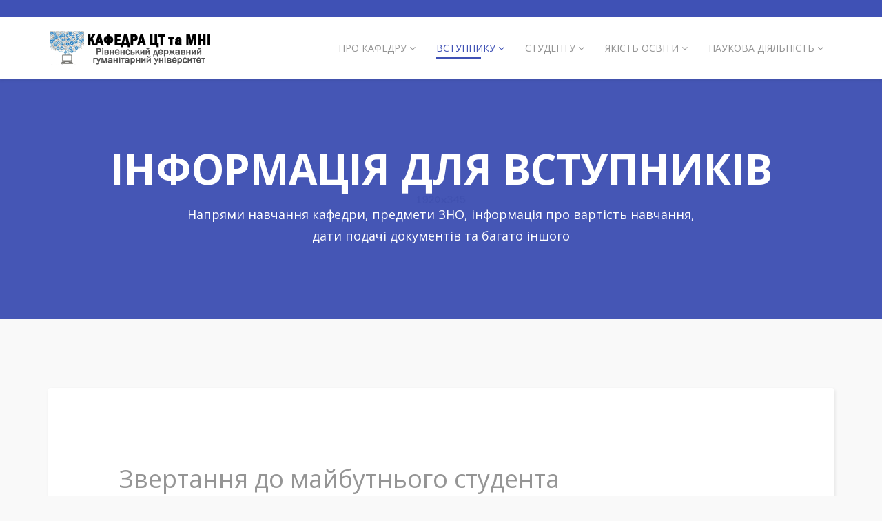

--- FILE ---
content_type: text/html; charset=utf-8
request_url: http://www.iktmvi.rshu.edu.ua/vstupnyku.html
body_size: 8381
content:
<!DOCTYPE html>
<html xmlns="http://www.w3.org/1999/xhtml" xml:lang="uk-ua" lang="uk-ua" dir="ltr">
    <head>
        <meta http-equiv="X-UA-Compatible" content="IE=edge">
            <meta name="viewport" content="width=device-width, initial-scale=1">
                                <!-- head -->
                <base href="http://www.iktmvi.rshu.edu.ua/vstupnyku.html" />
	<meta http-equiv="content-type" content="text/html; charset=utf-8" />
	<meta name="author" content="Super User" />
	<meta name="generator" content="Joomla! - Open Source Content Management" />
	<title>Вступнику</title>
	<link href="/templates/shaper_educon/images/favicon.ico" rel="shortcut icon" type="image/vnd.microsoft.icon" />
	<link href="/plugins/editors/jckeditor/typography/typography2.php" rel="stylesheet" type="text/css" media="null" attribs="[]" />
	<link href="/components/com_sppagebuilder/assets/css/font-awesome.min.css" rel="stylesheet" type="text/css" />
	<link href="/components/com_sppagebuilder/assets/css/animate.min.css" rel="stylesheet" type="text/css" />
	<link href="/components/com_sppagebuilder/assets/css/sppagebuilder.css" rel="stylesheet" type="text/css" />
	<link href="/components/com_sppagebuilder/assets/css/magnific-popup.css" rel="stylesheet" type="text/css" />
	<link href="/media/plg_content_mavikthumbnails/slimbox2/css/slimbox2.css" rel="stylesheet" type="text/css" />
	<link href="//fonts.googleapis.com/css?family=Open+Sans:300,300italic,regular,italic,600,600italic,700,700italic,800,800italic&amp;subset=latin" rel="stylesheet" type="text/css" />
	<link href="/templates/shaper_educon/css/bootstrap.min.css" rel="stylesheet" type="text/css" />
	<link href="/templates/shaper_educon/css/font-awesome.min.css" rel="stylesheet" type="text/css" />
	<link href="/templates/shaper_educon/css/legacy.css" rel="stylesheet" type="text/css" />
	<link href="/templates/shaper_educon/css/template.css" rel="stylesheet" type="text/css" />
	<link href="/templates/shaper_educon/css/presets/preset1.css" rel="stylesheet" type="text/css" class="preset" />
	<link href="/templates/shaper_educon/css/frontend-edit.css" rel="stylesheet" type="text/css" />
	<style type="text/css">
a.thumbnail {display: inline-block; zoom: 1; *display: inline;}.sp-page-builder .page-content #section-id-1543066794508{margin:0px 0px 0px 0px;padding:50px 0px 50px 0px;}#sppb-addon-1581500082733 h2.sppb-addon-title {margin: 0px 0px 30px 0px; padding: 0px 0px 0px 0px; }.sp-page-builder .page-content #section-id-1543065088506{margin:0px 0px 0px 0px;padding:50px 0px 50px 0px;}.sp-page-builder .page-content #section-id-1543065678344{margin:0px 0px 0px 0px;padding:50px 0px 50px 0px;}#sppb-addon-1543065678348 .sppb-addon-cta {padding: 40px 20px;}body{font-family:Open Sans, sans-serif; font-size:16px; font-weight:normal; }h1{font-family:Open Sans, sans-serif; font-size:80px; font-weight:700; }h2{font-family:Open Sans, sans-serif; font-size:36px; font-weight:normal; }h3{font-family:Open Sans, sans-serif; font-size:24px; font-weight:normal; }h4{font-family:Open Sans, sans-serif; font-size:16px; font-weight:normal; }#sp-bottom{ padding:100px 0px 85px; }
	</style>
	<script src="/media/jui/js/jquery.min.js?aa5f6e30ab150b8398991d7daa7b3682" type="text/javascript"></script>
	<script src="/media/jui/js/jquery-noconflict.js?aa5f6e30ab150b8398991d7daa7b3682" type="text/javascript"></script>
	<script src="/media/jui/js/jquery-migrate.min.js?aa5f6e30ab150b8398991d7daa7b3682" type="text/javascript"></script>
	<script src="/components/com_sppagebuilder/assets/js/sppagebuilder.js" type="text/javascript"></script>
	<script src="/components/com_sppagebuilder/assets/js/jquery.magnific-popup.min.js" type="text/javascript"></script>
	<script src="/media/plg_content_mavikthumbnails/slimbox2/js/slimbox2.js" type="text/javascript"></script>
	<script src="/media/system/js/caption.js?aa5f6e30ab150b8398991d7daa7b3682" type="text/javascript"></script>
	<script src="/templates/shaper_educon/js/bootstrap.min.js" type="text/javascript"></script>
	<script src="/templates/shaper_educon/js/jquery.sticky.js" type="text/javascript"></script>
	<script src="/templates/shaper_educon/js/main.js" type="text/javascript"></script>
	<script src="/templates/shaper_educon/js/frontend-edit.js" type="text/javascript"></script>
	<script type="text/javascript">
jQuery(window).on('load',  function() {
				new JCaption('img.caption');
			});
var helix3_template_uri = '/templates/shaper_educon/';

var sp_preloader = '0';

var sp_gotop = '1';

var sp_offanimation = 'default';

	</script>
	<meta property="og:image" content="http://www.iktmvi.rshu.edu.ua/images/thumbnails/images/2023/07/24/sp21-fill-359x359.jpg" />
	<meta property="og:url" content="http://www.iktmvi.rshu.edu.ua/vstupnyku.html" />
	<meta property="og:type" content="article" />
	<meta property="og:title" content="Вступнику" />
	<meta property="og:description" content="" />

                                </head>
                <body class="site com-content view-article no-layout no-task itemid-559 uk-ua ltr  sticky-header layout-fluid off-canvas-menu-init">

                    <div class="body-wrapper">
                        <div class="body-innerwrapper">
                            <section id="sp-top-bar"><div class="container"><div class="row"><div id="sp-top1" class="col-xs-8 col-sm-6 col-md-6"><div class="sp-column "></div></div><div id="sp-top2" class="col-xs-4 col-sm-6 col-md-6"><div class="sp-column "><ul class="sp-my-account"></ul></div></div></div></div></section><header id="sp-header"><div class="container"><div class="row"><div id="sp-logo" class="col-xs-8 col-sm-3 col-md-3"><div class="sp-column "><h1 class="logo"><a href="/"><img class="sp-default-logo" src="/images/logo2024.png" alt="Кафедра ІКТ та МВІ"></a></h1></div></div><div id="sp-menu" class="col-xs-4 col-sm-9 col-md-9"><div class="sp-column ">			<div class='sp-megamenu-wrapper'>
				<a id="offcanvas-toggler" class="visible-sm visible-xs" href="#"><i class="fa fa-bars"></i></a>
				<ul class="sp-megamenu-parent menu-slide-down hidden-sm hidden-xs"><li class="sp-menu-item sp-has-child"><a  href="/pro-kafedru.html"  >Про кафедру</a><div class="sp-dropdown sp-dropdown-main sp-menu-right" style="width: 320px;"><div class="sp-dropdown-inner"><ul class="sp-dropdown-items"><li class="sp-menu-item"><a  href="/pro-kafedru/podii.html"  >Події</a></li><li class="sp-menu-item"><a  href="/pro-kafedru/teachers.html"  >Склад кафедри</a></li><li class="sp-menu-item"><a  href="/files/akrd/Stag.pdf"  >Стажування викладачів кафедри</a></li><li class="sp-menu-item"><a  href="https://drive.google.com/drive/folders/1qNWk2SEKwHG69yd_heL1uYPlNJfbDshR?usp=sharing"  >Співпраця (угоди)</a></li><li class="sp-menu-item"><a  href="/pro-kafedru/kontakty.html"  >Контакти</a></li></ul></div></div></li><li class="sp-menu-item sp-has-child current-item active"><a  href="/vstupnyku.html"  >Вступнику</a><div class="sp-dropdown sp-dropdown-main sp-menu-right" style="width: 320px;"><div class="sp-dropdown-inner"><ul class="sp-dropdown-items"><li class="sp-menu-item"><a  href="http://www.rshu.edu.ua/prohramy-vstupnykh-vyprobuvan"  >Програми вступних випробувань</a></li><li class="sp-menu-item"><a  href="/vstupnyku/osvitni-pogramy1.html"  >Освітні програми</a></li></ul></div></div></li><li class="sp-menu-item sp-has-child"><a  href="/studentu.html"  >Студенту</a><div class="sp-dropdown sp-dropdown-main sp-menu-right" style="width: 320px;"><div class="sp-dropdown-inner"><ul class="sp-dropdown-items"><li class="sp-menu-item"><a  href="http://do.rshu.edu.ua"  >Сервіс дистанційної освіти</a></li><li class="sp-menu-item"><a  href="/studentu/oholoshennia-pro-pratsevlashtuvannia.html"  >Оголошення про працевлаштування</a></li><li class="sp-menu-item"><a  href="/studentu/vybirkovi-kursy.html"  >Вибіркові курси</a></li><li class="sp-menu-item"><a  href="/studentu/praktychna-pidhotovka.html"  >Практична підготовка</a></li><li class="sp-menu-item"><a  href="/studentu/metodychni-materialy.html"  >Методичні матеріали</a></li><li class="sp-menu-item"><a  href="/studentu/neformalna-osvita.html"  >Неформальна освіта</a></li><li class="sp-menu-item sp-has-child"><a  href="/studentu/osvitnia-diialnist.html"  >Освітня діяльність</a><div class="sp-dropdown sp-dropdown-sub sp-menu-right" style="width: 320px;"><div class="sp-dropdown-inner"><ul class="sp-dropdown-items"><li class="sp-menu-item"><a  href="/studentu/osvitnia-diialnist/osvitno-profesiini-prohramy.html"  >Освітньо-професійні програми</a></li><li class="sp-menu-item"><a  href="/studentu/osvitnia-diialnist/navchalni-plany.html"  >Навчальні плани</a></li><li class="sp-menu-item"><a  href="/studentu/osvitnia-diialnist/robochi-prohramy-ta-sylabusy-dystsyplin.html"  >Робочі програми та силабуси дисциплін</a></li></ul></div></div></li></ul></div></div></li><li class="sp-menu-item sp-has-child"><a  href="/yakist-osvity.html"  >Якість освіти</a><div class="sp-dropdown sp-dropdown-main sp-menu-right" style="width: 320px;"><div class="sp-dropdown-inner"><ul class="sp-dropdown-items"><li class="sp-menu-item"><a  href="/yakist-osvity/proiekty-opp.html"  >Проєкти ОПП</a></li><li class="sp-menu-item"><a  href="/yakist-osvity/obhovorennia-opp.html"  >Обговорення ОПП</a></li><li class="sp-menu-item"><a  href="/yakist-osvity/vytiahy-z-protokoliv.html"  >Витяги з протоколів</a></li><li class="sp-menu-item"><a  href="/yakist-osvity/retsenzii.html"  >Рецензії</a></li><li class="sp-menu-item"><a  href="/yakist-osvity/opytuvannia-2024.html"  >Опитування 2024</a></li></ul></div></div></li><li class="sp-menu-item sp-has-child"><a  href="/naukova-diialnist.html"  >Наукова діяльність</a><div class="sp-dropdown sp-dropdown-main sp-menu-right" style="width: 320px;"><div class="sp-dropdown-inner"><ul class="sp-dropdown-items"><li class="sp-menu-item"><a  href="/naukova-diialnist/hurtky.html"  >Студентські лабораторії</a></li><li class="sp-menu-item"><a  href="/naukova-diialnist/doslidzhennia-kafedry.html"  >Дослідження кафедри</a></li><li class="sp-menu-item"><a  href="/naukova-diialnist/konferentsii.html"  >Конференції</a></li><li class="sp-menu-item"><a  href="/naukova-diialnist/ctudentska-naukova-diialnist.html"  >Cтудентська наукова діяльність</a></li></ul></div></div></li></ul>			</div>
		</div></div></div></div></header><section id="sp-page-title"><div class="row"><div id="sp-title" class="col-sm-12 col-md-12"><div class="sp-column "><div class="sp-page-title"style="background-image: url(/images/demo/title-bg.jpg);"><div class="container"><h2>Інформація для вступників</h2><h3>Напрями навчання кафедри, предмети ЗНО, інформація про вартість навчання, дати подачі документів та багато іншого</h3>
<ol class="breadcrumb">
	<li><i class="fa fa-home"></i></li><li><a href="/" class="pathway">Головна</a></li></ol>
</div></div></div></div></div></section><section id="sp-main-body"><div class="container"><div class="row"><div id="sp-component" class="col-sm-12 col-md-12"><div class="sp-column "><div id="system-message-container">
	</div>
<article class="item item-page" itemscope itemtype="http://schema.org/Article">
	<meta itemprop="inLanguage" content="uk-UA" />
	
	
	<!-- publish_date -->
	<div class="published-date-wrap">
			</div> <!-- //publish_date -->
	
	<!-- content-wrap -->
	<div class="content-wrap">
		<div class="entry-header">
			
			
					</div>

							
				
								
			
									<div itemprop="articleBody">
				<div id="sp-page-builder" class="sp-page-builder"><div class="page-content"><section id="section-id-1543066794508" class="sppb-section "  ><div class="sppb-row-container"><div class="sppb-row"><div class="sppb-col-md-12"><div id="column-id-1543066794509" class="sppb-column" ><div class="sppb-column-addons"><div id="sppb-addon-1581500082733" class="clearfix" ><div class="sppb-addon sppb-addon-header sppb-text-center"><h2 class="sppb-addon-title">Звертання до майбутнього студента</h2></div></div><div id="sppb-addon-1581500220124" class="clearfix" ><div class="sppb-addon sppb-addon-text-block sppb-text-left "><div class="sppb-addon-content"><p>Інформатика та цифрові технології&nbsp;&ndash; це сучасні галузі, що динамічно розвиваються: практично кожні 5 років з&rsquo;являються нові технології: штучний інтелект, робототехніка, хмарні сервіси, Інтернет речей. Щоб іти в ногу з часом, а подекуди й випереджати його варто не лише вміти використовувати доступні сервіси та технології, а проектувати їх, розробляти нові технології та архітектуру інформаційних систем, програмувати мобільні додатки, розробляти засоби захисту даних від пошкодження та кібератак, а це створює добрі перспективи для працевлаштування. Для цього потрібно здобути відповідні навички та потрапити у компанію, що займається такими проектами. Ми якраз пропонуємо Вам пройти такий шлях разом із нами: Рівненським ІТ-кластером і кафедрою інформаційно-комунікаційних технологій та методики викладання інформатики Рівненського державного гуманітарного університету, навчаючись на спеціальностях факультету математики та інформатики:</p>
<ul>
<li><strong>Середня освіта (Інформатика)</strong></li>
<li><strong>Середня освіта (Математика)</strong></li>
<li><strong>Професійна освіта (Цифрові технології)</strong></li>
<li><strong>Інженерія програмного забезпечення</strong></li>
<li><strong>Прикладна математика</strong></li>
<li><strong>Комп&rsquo;ютерні науки</strong></li>
</ul>
<p>Факультет математики та інформатики Рівненського державного гуманітарного університету &ndash; це вдалий вибір для тих, хто має здібність до точних наук, аналітичне мислення, а також любить приймати рішення щодо способу вирішення конкретної проблеми. Навчання за спеціальностями, пов&rsquo;язаними з інформатикою&nbsp;&ndash; це довгострокова інвестиція в майбутнє, адже інформатики є надзвичайно потрібними фахівцями на ринку праці і можуть розраховувати на високі заробітні плати, зокрема у ІТ-компаніях, які об&rsquo;єднала ГС Рівне ІТ-кластер та з якими Рівненський державний гуманітарний університет підписав меморандум про співпрацю.</p>
<p>Навчання на факультеті математики та інформатики Рівненського державного гуманітарного університету (незалежно від вибраної спеціальності) та забезпечення можливості проходження практики (стажування) у рівненських ІТ-компаніях спрямоване на формування базових знань та вмінь у сферах:</p>
<ul>
<li>Управління проектами IT (випускник стає керівником проектів, team-leader);</li>
<li>Мережні операційні системи та системи баз даних (випускник стає адміністратором систем, мережевих послуг, серверів, інформаційної інфраструктури);</li>
<li>Програмування ігор та мультимедіа (випускник стає програмістом комп&rsquo;ютерних ігор, вміє ефективно використовувати обчислювальні можливості комп&rsquo;ютерів для створення мультимедіа);</li>
<li>Мобільні додатки та інтернет-платформи (випускник вміє створювати інтернет-платформи та додатки для мобільних пристроїв);</li>
<li>Тестування програмного забезпечення (випускник вміє здійснювати тестування програмного забезпечення);</li>
<li>Бізнес-аналітика (випускник може використовувати існуючі рішення ІТ й адаптувати їх до потреб бізнесу);</li>
<li>Кібербезпека (випускник може здійснити аналіз ризику ураження окремих елементів інфраструктури ІТ, а також вжити відповідні заходи для забезпечення безпеки);</li>
<li>Програмна інженерія (випускник може здійснювати конструювання алгоритмічних процедур розв&rsquo;язку прикладних задач із використанням сучасних мов програмування).</li>
</ul>
<p>В ході навчання наш студент здобуде знання і навички в області загальних проблем інформатики, вивчить роботу сучасних комп'ютерних систем, операційних систем, комп'ютерних мереж, баз даних і підходів, що використовуються в програмуванні, беручи активну участь в реалізації ІТ-проектів. Креативність, розвинена в процесі навчання, інноваційне мислення і сучасний підхід до технічних питань в поєднанні з набутими знаннями забезпечать Вам майбутнє місце роботи на посадах:</p>
<ul>
<li>програміст (залежно від обраної спеціальності: ігри, мобільні пристрої, бази даних, програмні додатки),</li>
<li>системний адміністратор,</li>
<li>розробник та адміністратор системи баз даних,</li>
<li>проектувальник та адміністратор комп'ютерних мереж,</li>
<li>дизайнер,</li>
<li>бізнес аналітик,</li>
<li>тестувальник програмного забезпечення,</li>
<li>ІТ-менеджер,</li>
<li>Викладач або вчитель.</li>
</ul>
<p><strong>Для вступу до нас потрібно</strong></p>
<table style="padding: 5px 5px 5[x 5px;" border="1">
<tbody>
<tr>
<td width="50%">
<p>Якщо Ви закінчили школу (11 класів) і вступаєте на основі свідоцтва про повну загальну середню освіту для здобуття освітнього ступеня бакалавра</p>
</td>
<td width="50%">
<p>- Національний мультипредметний тест 2022-2023 року або Сертифікат ЗНО 2020-2021 року.<br />- Мотиваційний лист.</p>
<p>&nbsp;</p>
</td>
</tr>
<tr>
<td width="50%">
<p>Якщо Ви закінчили коледж і вступаєте на основі диплома молодшого спеціаліста для здобуття освітнього ступеня бакалавра</p>
</td>
<td width="50%">
<p>1) Національний мультипредметний тест 2022-2023 року або Сертифікат ЗНО 2020-2021 року.</p>
<p>2) Фахове випробування</p>
</td>
</tr>
<tr>
<td width="50%">
<p>Якщо Ви закінчили університет і вступаєте на основі диплома бакалавра, спеціаліста, магістра для здобуття освітнього ступеня магістра</p>
</td>
<td width="50%">
<p>1) Фахове випробування</p>
<p>2) Вступний іспит з іноземної мови (для педагогічних спеціальностей)</p>
<p>або</p>
<p>Єдиний вступний іспит з іноземної мови (для інших спеціальностей)</p>
<p>3) Додаткове фахове випробування (лише для вступників, які вступають на &laquo;другу вищу освіту&raquo; на умовах &laquo;перехресного вступу&raquo;)</p>
</td>
</tr>
</tbody>
</table>
<h2 style="text-align: center;">&nbsp;<strong>Ми чекаємо саме Вас!!!</strong></h2></div></div></div></div></div></div></div></div></section><section id="section-id-1543065088506" class="sppb-section "  ><div class="sppb-row-container"><div class="sppb-row"><div class="sppb-col-md-6"><div id="column-id-1543065088507" class="sppb-column" ><div class="sppb-column-addons"><div id="sppb-addon-1543065088511" class="clearfix" ><div class="sppb-addon sppb-addon-feature sppb-text-left"><div class="sppb-addon-content"><div class="sppb-addon-content-wrap"><h3 class="sppb-addon-title sppb-feature-box-title">ОКР БАКАЛАВР</h3><div class="sppb-addon-text"><p align="left">Форма навчання: <strong>денна, заочна</strong> <br />Термін навчання: 3 роки 10 місяців.</p>
<p align="left"><span style="font-weight: 400;">Спеціальність</span> <span style="font-weight: 400;">:</span> <strong>015.39 Професійна освіта (Цифрові технології)</strong></p>
<p><span style="font-weight: 400;">Кваліфікація</span> <span style="font-weight: 400;">:</span> <strong>бакалавр професійної освіти (Цифрові технології),</strong></p>
<p><strong>технік-програміст, викладач комп&rsquo;ютерних дисциплін&nbsp;</strong><strong>у закладах професійної освіти<br /><br /><br /></strong></p>
<p><span style="font-weight: 400;">Спеціальність</span> <span style="font-weight: 400;">:</span> <strong>014 Середня освіта (Інформатика)</strong></p>
<p><span style="font-weight: 400;">Кваліфікація</span> <span style="font-weight: 400;">:</span> <strong>бакалавр середньої освіти, вчитель інформатики</strong></p>
<p><strong>та додаткової спеціальності (за вибором)</strong></p></div><a id="btn-1543065088511" class="sppb-btn  sppb-btn-default sppb-btn-rounded">Button</a></div></div></div></div></div></div></div><div class="sppb-col-md-6"><div id="column-id-1543065088508" class="sppb-column" ><div class="sppb-column-addons"><div id="sppb-addon-1543065088514" class="clearfix" ><div class="sppb-addon sppb-addon-feature sppb-text-left"><div class="sppb-addon-content"><div class="sppb-addon-content-wrap"><h3 class="sppb-addon-title sppb-feature-box-title">ОКР МАГІСТР</h3><div class="sppb-addon-text">Форма навчання: <strong>дення, заочна</strong> <br />Термін навчання: 1 рік&nbsp;6 місяців <br />Вступні&nbsp;випробування:<br />
<ul>
<li>Вступне фахове випробування;</li>
<li>Вступний екзамен з іноземної мови;</li>
<li>Додаткове вступне випробування (для осіб, що прагнуть здобути освітньо-кваліфікаційний рівень спеціаліста на основі ступеня бакалавра, здобутого за іншою спеціальністю).</li>
</ul>
<a href="https://www.rshu.edu.ua/images/pk_rshu/prog_tvor_konk/2023/2023_mag_fah_vipr_015_39_prof_osv_cifr_teh.pdf">Програми вступних випробувань</a></div><a id="btn-1543065088514" class="sppb-btn  sppb-btn-default sppb-btn-rounded">Button</a></div></div></div></div></div></div></div></div></div></section><section id="section-id-1543065678344" class="sppb-section "  ><div class="sppb-row-container"><div class="sppb-row"><div class="sppb-col-md-12"><div id="column-id-1543065678345" class="sppb-column" ><div class="sppb-column-addons"><div id="sppb-addon-1543065678348" class="clearfix" ><div class="sppb-addon sppb-addon-cta "><div class="sppb-row"><div class="sppb-col-sm-9"><h3 class="sppb-addon-title sppb-cta-title">НАШІ СПЕЦІАЛЬНОСТІ</h3></div><div class="sppb-col-sm-3 sppb-text-right"><a id="btn-1543065678348" class="sppb-btn sppb-btn-default sppb-btn-rounded">Button Text</a></div></div></div></div><div id="section-id-1543065868973" class="sppb-section "  ><div class="sppb-container-inner"><div class="sppb-row"><div class="sppb-col-md-6"><div id="column-id-1543065868974" class="sppb-column" ><div class="sppb-column-addons"><div id="sppb-addon-1543065802216" class="clearfix" ><div class="sppb-addon sppb-addon-single-image sppb-text-center "><div class="sppb-addon-content"><div class="sppb-addon-single-image-container"><a  href="http://iktmvi.rshu.edu.ua/profesiina-osvita-kompiuterni-tekhnolohii.html"><img class="sppb-img-responsive" src="/images/2023/07/24/sp21.jpg" alt="" /></a></div></div></div></div></div></div></div><div class="sppb-col-md-6"><div id="column-id-1543065868977" class="sppb-column" ><div class="sppb-column-addons"><div id="sppb-addon-1543065802219" class="clearfix" ><div class="sppb-addon sppb-addon-single-image sppb-text-center "><div class="sppb-addon-content"><div class="sppb-addon-single-image-container"><a  href="http://iktmvi.rshu.edu.ua/serednia-osvita-informatyka.html"><img class="sppb-img-responsive" src="/images/2018/11/24/sp1_2.jpg" alt="" /></a></div></div></div></div></div></div></div></div></div></div><div id="section-id-1543066794510" class="sppb-section "  ><div class="sppb-container-inner"><div class="sppb-row"><div class="sppb-col-md-12"><div id="column-id-1543066794511" class="sppb-column" ><div class="sppb-column-addons"></div></div></div></div></div></div></div></div></div></div></div></section></div></div>			</div>

			
			
							<div class="article-footer-wrap">
					<div class="article-footer-top">
												













					</div>
					<div id="sp-comments"></div>				</div>
			
								
	
		</div> <!-- //End content-wrap -->
</article>

<!-- if item has 3 then module position will be set -->
 <!-- // END:: key condition -->
</div></div></div></div></section><section id="sp-bottom"><div class="container"><div class="row"><div id="sp-bottom1" class="col-sm-6 col-md-3"><div class="sp-column "><div class="sp-module "><h4 class="sp-module-title">Контактна інформація</h4><div class="sp-module-content">

<div class="custom"  >
	<p>
	33028, м. Рівне, вул. Пластова, 31,<br />
	каб. 205</p>
<ul>
	<li>
		<p>
			<span class="fa fa-envelope-o"><span class="dummy">dummy</span></span> kiktmvi@rshu.edu.ua</p>
	</li>
</ul>
</div>
</div></div></div></div><div id="sp-bottom3" class="col-sm-6 col-md-3"><div class="sp-column "><div class="sp-module "><h4 class="sp-module-title">Корисні ресурси</h4><div class="sp-module-content"><ul class="nav menu">
<li class="item-611"><a href="https://fmi.rshu.edu.ua/" target="_blank" > Сайт ФМІ</a></li><li class="item-612"><a href="http://rshu.edu.ua" target="_blank" > Сайт РДГУ</a></li><li class="item-613"><a href="http://vstup.rshu.edu.ua" target="_blank" > Сайт приймальної комісії РДГУ</a></li><li class="item-614"><a href="http://mon.gov.ua" target="_blank" > Сайт МОН України</a></li></ul>
</div></div></div></div><div id="sp-bottom4" class="col-sm-6 col-md-6"><div class="sp-column "><div class="sp-module "><h3 class="sp-module-title">На правах реклами</h3><div class="sp-module-content">

<div class="custom"  >
	</div>
</div></div></div></div></div></div></section><footer id="sp-footer"><div class="container"><div class="row"><div id="sp-footer1" class="col-sm-12 col-md-12"><div class="sp-column "><span class="sp-copyright">© Copyright <a href="#">EDUCON</a> 2025. Design & Development by <a href="https://www.joomshaper.com/" target="_blank">JOOMSHAPER</a></span></div></div></div></div></footer>                        </div> <!-- /.body-innerwrapper -->
                    </div> <!-- /.body-innerwrapper -->

                    <!-- Off Canvas Menu -->
                    <div class="offcanvas-menu">
                        <a href="#" class="close-offcanvas"><i class="fa fa-remove"></i></a>
                        <div class="offcanvas-inner">
                                                          <p class="alert alert-warning">
                                Please publish modules in <strong>offcanvas</strong> position.                              </p>
                                                    </div> <!-- /.offcanvas-inner -->
                    </div> <!-- /.offcanvas-menu -->

                    
                    
                    <!-- Preloader -->
                    
                    <!-- Go to top -->
                                            <a href="javascript:void(0)" class="scrollup">&nbsp;</a>
                                        
                </body>
                </html>
